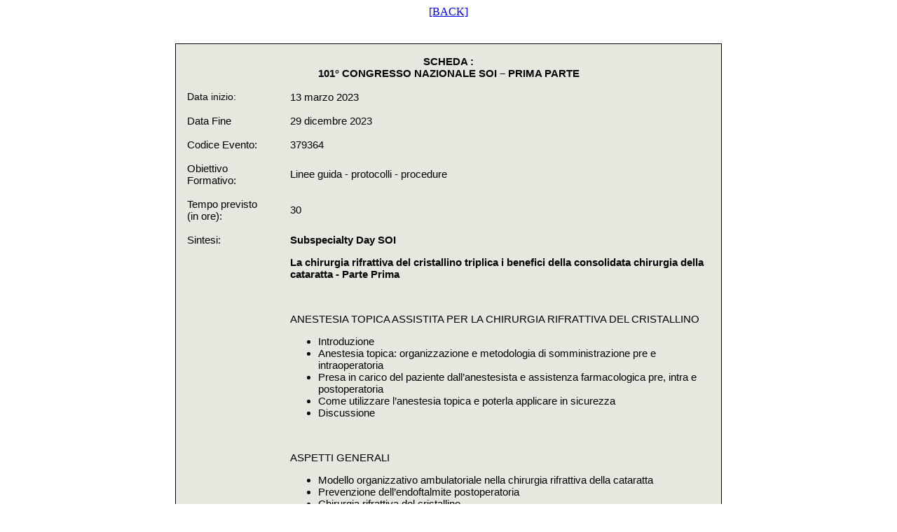

--- FILE ---
content_type: text/html; charset=UTF-8
request_url: https://cmofad.com/scheda_completa.php?id_corso=71
body_size: 4828
content:
<!DOCTYPE HTML PUBLIC "-//W3C//DTD HTML 4.01 Transitional//EN">

<html>
<head>
	<title>Untitled</title>
    <meta http-equiv="Content-Type" content="text/html; charset=utf-8">
</head>

<body bgcolor="white">

	
	<div align="center"><a href="index.php">[BACK]</a></div><br><br>

<table style="font-size:15px;font-family:Cambria,Verdana, Arial, Helvetica, sans-serif;BACKGROUND-COLOR:#E7E7DF;border-style:solid;border-color:black;border-width:1px;" CELLSPACING=15 WIDTH="780" ALIGN="CENTER"><tr><td colspan=2 align=center><strong>SCHEDA :<BR>101° CONGRESSO NAZIONALE SOI – PRIMA PARTE</strong></td></tr>

<tr ><td valign=top style="font-size:14px;">
	
		
	
	
 
	Data inizio:</td><td> 13 marzo 2023 </td></tr><tr><td>Data Fine</td><td> 29 dicembre 2023<br>
</td></tr>


<tr><td valign=top>Codice Evento:</td><td>379364</td></tr>


<tr><td valign=top>Obiettivo Formativo:</td><td>Linee guida - protocolli - procedure</td></tr>
<tr><td valign=top>Tempo previsto <br>(in ore):</td><td>30</td></tr>
<tr><td valign=top>Sintesi:</td><td><p><strong>Subspecialty Day SOI</strong></p>

<p><strong>La chirurgia rifrattiva del cristallino triplica i benefici della consolidata chirurgia della cataratta - Parte Prima</strong></p>

<p>&nbsp;</p>

<p>ANESTESIA TOPICA ASSISTITA PER LA CHIRURGIA RIFRATTIVA DEL CRISTALLINO</p>

<ul>
	<li>Introduzione&nbsp;</li>
	<li>Anestesia topica: organizzazione e metodologia di somministrazione pre e intraoperatoria&nbsp;</li>
	<li>Presa in carico del paziente dall&rsquo;anestesista e assistenza farmacologica pre, intra e postoperatoria&nbsp;</li>
	<li>Come utilizzare l&rsquo;anestesia topica e poterla applicare in sicurezza&nbsp;</li>
	<li>Discussione</li>
</ul>

<p>&nbsp;</p>

<p>ASPETTI GENERALI</p>

<ul>
	<li>Modello organizzativo ambulatoriale nella chirurgia rifrattiva della cataratta&nbsp;</li>
	<li>Prevenzione dell&rsquo;endoftalmite postoperatoria&nbsp;</li>
	<li>Chirurgia rifrattiva del cristallino&nbsp;</li>
	<li>Tecnologia avanzata per la chirurgia rifrattiva del cristallino&nbsp;</li>
	<li>Il ruolo centrale della biometria&nbsp;</li>
	<li>Allineamento digitale&nbsp; di precisione per l&rsquo;individuazione dell&rsquo;asse dell&rsquo;astigmatismo&nbsp;</li>
	<li>Modello organizzativo preoperatorio per la selezione della lente intraoculare&nbsp;</li>
	<li>Discussione</li>
</ul>

<p>INFORMAZIONE DEL PAZIENTE</p>

<ul>
	<li>Analisi rifrattiva e responsabilit&agrave; decisionale del Medico Oculista&nbsp;</li>
	<li>Condivisione col paziente della migliore tecnologia disponibile&nbsp;</li>
	<li>Tecniche di divisione del nucleo a minor impatto endoteliale&nbsp;</li>
	<li>Update della informazione via WEB - gestione del paziente web dipendente&nbsp;</li>
	<li>Consenso informato&nbsp;</li>
	<li>Discussione</li>
</ul>

<p>OTTIMIZZAZIONE DELLA SUPERFICIE OCULARE</p>

<ul>
	<li>Influenza del Dry Eye e della MGD sulla qualit&agrave; visiva percepita&nbsp;</li>
	<li>Superficie oculare e biometria&nbsp;</li>
	<li>Disfunzione delle ghiandole di Meibomio: trattamenti fisici&nbsp;</li>
	<li>Alterazioni della superficie oculare nei portatori di LAC&nbsp;</li>
	<li>Distrofia della membrana basale epiteliale&nbsp;</li>
	<li>Discussione</li>
</ul>

<p>IOL AD ALTA TECNOLOGIA</p>

<ul>
	<li>Lenti intraoculari con approvazione per lontano, intermedio e vicino&nbsp;</li>
	<li>Inadeguatezza e limiti&nbsp; delle lenti monofocali&nbsp;</li>
	<li>IOL Trifocali</li>
	<li>IOL EDOF&nbsp;</li>
	<li>IOL con foro stenopeico&nbsp;</li>
</ul>

<p>&nbsp;</p>

<p><strong>Subspecialty Day SOI</strong></p>

<p><strong>La chirurgia rifrattiva del cristallino triplica i benefici della consolidata chirurgia della cataratta - Parte Seconda</strong></p>

<p><strong>ASTIGMATISMO E SUA CORREZIONE</strong></p>

<ul class='lista' style='list-style-type:square'>
	<li style='margin-left:8px'>Astigmatismo: identificazione di potere ed asse&nbsp;</li>
	<li>Differenti tecnologie di IOL Toriche&nbsp;</li>
	<li>Formule per IOL Toriche&nbsp;</li>
	<li>Vantaggi di un&rsquo;adeguata valutazione e gestione postoperatoria</li>
	<li>Discussione</li>
</ul>

<p>CHIRURGIA RIFRATTIVA DEL CRISTALLINO NELLA MIOPIA ELEVATA</p>

<ul>
	<li>Obiettivo biometrico&nbsp; nella miopia elevata&nbsp;</li>
	<li>Necessit&agrave; di un protocollo postoperatorio per la tutela dei miopi elevati&nbsp; sottoposti a chirurgia rifrattiva del &nbsp;Cristallino&nbsp;</li>
	<li>Specifiche integrazioni al consenso informato nella chirurgia rifrattiva del cristallino nel miope elevato&nbsp;</li>
	<li>Discussione</li>
</ul>

<p>CHIRURGIA RIFRATTIVA DEL CRISTALLINO NELL&#39;IPERMETROPIA ELEVATA</p>

<ul>
	<li>Specificit&agrave; della chirurgia rifrattiva del cristallino nell&rsquo;ipermetropia elevata&nbsp;</li>
	<li>Obiettivo biometrico&nbsp; nell&rsquo;ipermetropia elevata&nbsp;</li>
	<li>IOL multifocali nell&rsquo;ipermetropia elevata&nbsp;</li>
	<li>Necessit&agrave; di un protocollo pre e post operatorio per la tutela degli ipermetropi elevati sottoposti a chirurgia rifrattiva del cristallino&nbsp;</li>
	<li>Specifiche integrazioni al consenso informato nella chirurgia rifrattiva del cristallino nell&rsquo;ipermetropia elevata&nbsp;</li>
	<li>Discussione</li>
</ul>

<p>CHIRURGIA RIFRATTIVA DEL CRISTALLINO DOPO ALTRA CHIRURGIA</p>

<ul>
	<li>Pregressa cheratotomia radiale&nbsp;</li>
	<li>Pregressa chirurgia laser corneale</li>
	<li>Pregressa IOL fachica&nbsp;</li>
	<li>Pregresso Trapianto corneale&nbsp;</li>
	<li>Pregresso Cross?Linking in cheratocono/ectasie</li>
	<li>Pregressa chirurgia vitreoretinica</li>
	<li>Discussione</li>
</ul>

<p>VALUTAZIONE DEI RISULTATI</p>

<ul>
	<li>Auto rifrattometria, Curve di Defocus , Aberrazioni ottiche: percentuale di rilevanza clinica&nbsp;</li>
	<li>Ametropia residua: &egrave; necessario un secondo intervento ?&nbsp;</li>
	<li>Disturbi oculari tardivi: Occhio secco e fenomeni flogistici&nbsp;</li>
	<li>Gestione e trattamento dell&rsquo;edema maculare cistoide&nbsp;</li>
	<li>Disfotopsia positiva dopo lente trifocale&nbsp;</li>
	<li>Discussione</li>
</ul>

<p>&nbsp;</p>

<p><strong>Simposio SOI - LA CHIRURGIA RIFRATTIVA UP TO DATE</strong></p>

<ul>
	<li>La Biomeccanica Corneale&nbsp;</li>
	<li>LASIK: non solo Miopia&nbsp;</li>
	<li>SMILE: Indicazioni e Risultati&nbsp;</li>
	<li>Presbiopia: IOL a tecnologia avanzata a Confronto&nbsp;</li>
	<li>Presbiopia: evoluzione dell&rsquo; ICL&nbsp;</li>
	<li>Presbiopia: trattamenti LASIK e Aberrazione Sferica</li>
	<li>La Disfunzione Lacrimale nella Chirurgia Rifrattiva della cataratta</li>
	<li>Chirurgia Rifrattiva Terapeutica&nbsp;</li>
	<li>I limiti di ogni tecnologia&nbsp;</li>
</ul>

<p>&nbsp;</p>

<p><strong>Corso di Certificazione SOI<br />
LA DOCUMENTAZIONE SANITARIA: Aspetti medico legali</strong></p>

<p>&nbsp;</p>

<ul>
	<li>Il certificato ed il referto: come compilarli e gli errori pi&ugrave; comuni&nbsp;</li>
	<li>La cartella clinica: come compilarla e gli errori pi&ugrave; comuni&nbsp;</li>
	<li>I risvolti legali nella gestione della documentazione sanitaria&nbsp;</li>
	<li>Discussione</li>
</ul>

<p style='margin-left:48px'>&nbsp;</p>

<p>&nbsp;</p>

<p><strong>Simposio SOI - Responsabilit&agrave; e assicurazione: SOI si confronta con l&#39; AmTrust assicurazioni</strong><br />
&nbsp;</p>

<p><strong>PARTE PRIMA</strong></p>

<ul class='lista'>
	<li style='margin-left:8px'>Overview del contesto - Come &egrave; cambiata la responsabilit&agrave; sanitaria&nbsp;</li>
	<li>La gestione del sinistro come &egrave; evoluto&nbsp;</li>
	<li>L&rsquo;ottica medico legale&nbsp;</li>
	<li>La sintesi e la visione della gestione del rischio sia in fase di prevenzione che assicurativa&nbsp;</li>
</ul>

<p>&nbsp;</p>

<p><strong>PARTE SECONDA</strong></p>

<ul>
	<li>TAVOLA ROTONDA</li>
</ul>

<p>&nbsp;</p>

<p>&nbsp;</p>

<p><strong>Simposio SOI - RELAZIONE UFFICIALE SOI 2022<br />
AGGIORNAMENTI DI OFTALMOLOGIA LEGALE</strong></p>

<p>&nbsp;</p>

<ul>
	<li>Introduzione&nbsp;</li>
	<li>Il consenso informato&nbsp;</li>
	<li>La responsabilit&agrave; civile dell&rsquo;oftalmologo in sanit&agrave;&nbsp;</li>
	<li>La responsabilit&agrave; penale dell&rsquo;oftalmologo&nbsp;</li>
	<li>Colpa grave e responsabilit&agrave; amministrativa dei medici&nbsp;</li>
	<li>La responsabilit&agrave; del medico specializzando&nbsp;</li>
	<li>Il ruolo dell&rsquo;anestesista nell&rsquo;operazione di cataratta: profili giuridici&nbsp;</li>
	<li>La consulenza tecnica giurisdizionale ex art. 15 Legge Gelli. In particolare, l&rsquo;apporto dei periti di parte nel Processo&nbsp;</li>
	<li>Le linee guida nella Legge 24/2017: un pasticcio all&rsquo;italiana&nbsp;</li>
	<li>L&rsquo;uso di farmaci Off Label in oftalmologia&nbsp;</li>
	<li>Il consenso informato in oftalmologia: il ruolo della SOI&nbsp;</li>
	<li>La gestione del rischio in oftalmologia e il ruolo del Broker&nbsp;</li>
	<li>La gestione del rischio in oftalmologia e il ruolo dell&rsquo;assicuratore&nbsp;</li>
	<li>Accertamento e valutazione della funzione visiva&nbsp;</li>
	<li>Chirurgia delle palpebre&nbsp;</li>
	<li>Chirurgia delle vie lacrimali&nbsp;</li>
	<li>Chirurgia dei muscoli extraoculari&nbsp;</li>
	<li>Chirurgia rifrattiva&nbsp;</li>
	<li>Emorragia espulsiva&nbsp;</li>
	<li>Neoplasie intraoculari&nbsp;</li>
	<li>Procedure diagnostiche in et&agrave; neonatale e pediatrica</li>
	<li>Discussione</li>
</ul>

<p style='margin-left:48px'>&nbsp;</p>

<p><strong>Simposio SOI in collaborazione con AISG ? Associazione Italiana per lo Studio del Glaucoma<br />
GLAUCOMA UPDATE</strong></p>

<p>&nbsp;</p>

<p>NERVO OTTICO NEL GLAUCOMA</p>

<ul>
	<li>Oftalmoscopia vs Imaging&nbsp;</li>
	<li>Imaging e funzione visiva&nbsp;</li>
	<li>Quale indagine OCT ?&nbsp;</li>
	<li>E&rsquo; utile l&rsquo;Angio OCT ?&nbsp;</li>
	<li>Discussione</li>
</ul>

<p>&nbsp;</p>

<p>SINDROME DA DISPERSIONE PIGMENTARIA &ndash; GLAUCOMA PIGMENTARIO</p>

<ul>
	<li>Eziopatogenesi e caratteristiche cliniche&nbsp;</li>
	<li>L&#39;Iridotomia e&nbsp; il GP&nbsp;</li>
	<li>Gestione medica e chirurgica del GP&nbsp;</li>
	<li>Discussione</li>
</ul>

<p>&nbsp;</p>

<p>CHIRURGIA: COME SI ESEGUE</p>

<ul>
	<li>Trabeculectomia&nbsp;</li>
	<li>Impianto di Express&nbsp;</li>
	<li>Canaloplastica&nbsp;</li>
	<li>Impianti drenanti&nbsp;</li>
	<li>La chirurgia trabecolare&nbsp;</li>
	<li>Impianto di Xen&nbsp;</li>
	<li>Impianto di Preserflo&nbsp;&nbsp;</li>
	<li>Discussione</li>
</ul>

<p>&nbsp;</p>

<p><strong>Simposio SOI</strong></p>

<p><strong>Live Surgery - Innovazione Dirompente in Oftalmologia e Chirurgia della Cataratta -&nbsp; Prima Parte</strong></p>

<p>&nbsp;</p>

<ul>
	<li>Chirurgia del pucker maculare</li>
	<li>Chirurgia refrattiva della cataratta</li>
	<li>Chirurgia refrattiva della cataratta</li>
	<li>Chirurgia refrattiva della cataratta</li>
	<li>Chirurgia refrattiva della cataratta</li>
	<li>A Lifetime Commintment in Ophthalmology SOI Honorary Award in Ophalmology 2022:</li>
</ul>

<p>La Chirurgia del &nbsp;Distacco di Retina Traumatico&nbsp;</p>

<ul>
	<li>Chirurgia refrattiva della cataratta</li>
	<li>Innovator Emilio Campos SOI Medal Lecture:</li>
</ul>

<p>Central trypan landmark for capsulotomy and capsulorhexis centration&nbsp;</p>

<ul>
	<li>Chirurgia refrattiva della cataratta</li>
	<li>Gian Battista Bietti SOI Medal Lecture 2022 &ndash; Introduzione&nbsp;</li>
	<li>Gian Battista Bietti SOI Medal Lecture 2022: L&rsquo;OHTS e l&rsquo;EGPS Collaborative Study&nbsp;</li>
	<li>Chirurgia refrattiva della cataratta</li>
	<li>Chirurgia del glaucoma con ISTENT</li>
</ul>

<p>&nbsp;</p>

<p><strong>Simposio SOI</strong></p>

<p><strong>Live Surgery - Innovazione Dirompente in Oftalmologia e Chirurgia della Cataratta ? Parte Seconda</strong></p>

<p><strong>Seconda Parte</strong></p>

<ul class='lista'>
	<li style='margin-left:8px'>Chirurgia del pucker maculare</li>
	<li>Chirurgia refrattiva della cataratta</li>
	<li>Treccani Academy e Societa&#39; Oftalmologica Italiana: Aggiornamento di qualit&agrave; per l&#39;Oculistica in Italia</li>
	<li>La cheratite da Acantameba: passato, presente e future&nbsp;</li>
</ul>

<p>&nbsp;</p>

<p>&nbsp;</p>

<p><strong>CORSO - METODICHE DI&nbsp; TRATTAMENTO DELL&rsquo; AMBLIOPIA</strong></p>

<ul>
	<li>Quando trattare l&rsquo;ambliopia&nbsp;</li>
	<li>L&rsquo;occlusione: up to date&nbsp;</li>
	<li>La penalizzazione ottica: filtri ed ipercorrezioni&nbsp;</li>
	<li>Le tecniche di trattamento non tradizionali: i device elettronici&nbsp;</li>
	<li>Il concetto di guarigione nell&rsquo;ambliopia&nbsp;</li>
	<li>Discussione</li>
</ul>

<p style='margin-left:48px'>&nbsp;</p>

<p><strong>Simposio SOI - Live Surgery</strong></p>

<p><strong>Innovazione Dirompente in Oftalmologia e Chirurgia della Cataratta - Parte Terza - SOI-FEOPH Symposium</strong></p>

<p>&nbsp;</p>

<ul>
	<li>Chirurgia del pucker maculare</li>
	<li>Chirurgia refrattiva della cataratta</li>
	<li>Renato Frezzotti SOI Medal lecture 2022 - Patologie di interesse orbito oftalmoplastico</li>
	<li>Chirurgia refrattiva della cataratta</li>
	<li>Mario Zingirian SOI Medal Lecture 2022:&nbsp;Il ruolo dell&rsquo;intelligenza artificiale nella diagnosi e nella progressione del glaucoma&nbsp;</li>
	<li>Chirurgia refrattiva della cataratta</li>
	<li>Benedetto Strampelli SOI Medal Lecture 2022: Chirurgia della Cataratta con correzione dei difetti rifrattivi e della presbiopia</li>
</ul>

<p>&nbsp;</p>

<p><strong>SOI - FEOph Symposium - Refractive surgery triples the benefits of established cataract surgery</strong></p>

<p>&nbsp;&nbsp;Introdction</p>

<ul>
	<li>Is it reasonable to perform EDOF implantation in patients at risk of developping maculopathy ?</li>
	<li>Discussion</li>
	<li>Modified surgical implantation technique of skeletal?fixated carlevale IOL with formation of &#39;scleral pockets&ldquo;. &nbsp;Results and comparison to the conventional &#39;flap technique&ldquo;</li>
	<li>Discussion</li>
	<li>New surgical technologies in our clinical practice</li>
	<li>Discussion</li>
	<li>By changing nothing, nothing changes</li>
	<li>Discussion</li>
	<li>Immediate Sequential Bilateral Cataract Surgery (ISBCS) - Safety and efficacy</li>
</ul>

<p>&nbsp;</p>

<p>&nbsp;</p>
</td></tr>
<tr><td valign=top>Responsabile Scientifico:</td><td>Antonio Mocellin</td></tr>
<tr><td valign=top>Crediti ECM:</td><td>30</td></tr>
<!-- <tr><td valign=top>Prerequisiti:</td><td></td></tr> -->
<tr><td valign=top>Dotazione Hardware/Software:</td><td><span>&Egrave; sufficiente qualsiasi computer dotato di collegamento Internet e relativo browser, indipendentemente da piattaforma, processore, memoria RAM.&nbsp; Nel computer devono essere presenti Acrobati Reader e&nbsp; dei software per la lettura di documenti Office (Word e Power Point). Per la visualizzazione dei Video &egrave; necessaria una scheda audio e altoparlanti o cuffie</span></td></tr>
<tr><td valign=top>Accreditato da:</td><td><span>CMO - Congressi Medici Oculistici</strong><br />
            Via dei Mille 35, Roma<br />
                 <a href='mailto:segreteria@cmocongressi.it'>segreteria@cmocongressi.it</a> <br />
            </span></td></tr>

</table>
</body>
</html>
